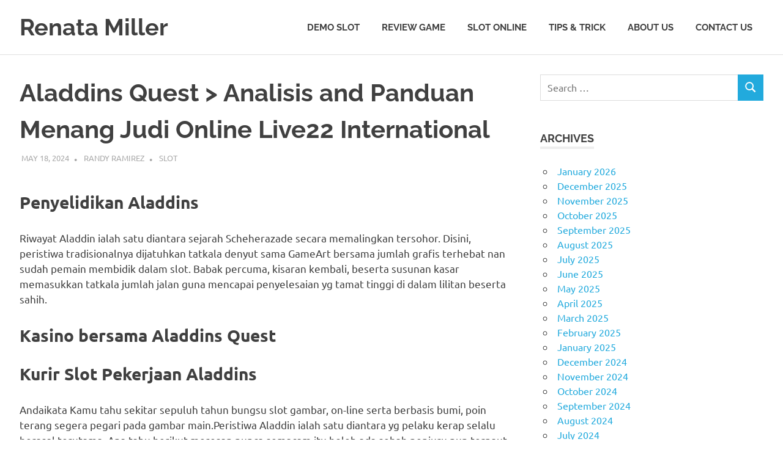

--- FILE ---
content_type: text/html; charset=UTF-8
request_url: https://renatamiller.org/aladdins-quest-analisis-and-panduan-menang-judi-online-live22-international/
body_size: 10459
content:
<!DOCTYPE html><html lang="en-US"><head><meta charset="UTF-8"><meta name="viewport" content="width=device-width, initial-scale=1"><link rel="profile" href="https://gmpg.org/xfn/11"><link rel="pingback" href="https://renatamiller.org/xmlrpc.php"><meta name='robots' content='index, follow, max-image-preview:large, max-snippet:-1, max-video-preview:-1' /><title>Aladdins Quest &gt; Analisis and Panduan Menang Judi Online Live22 International - Renata Miller</title><link rel="canonical" href="https://renatamiller.org/aladdins-quest-analisis-and-panduan-menang-judi-online-live22-international/" /><meta property="og:locale" content="en_US" /><meta property="og:type" content="article" /><meta property="og:title" content="Aladdins Quest &gt; Analisis and Panduan Menang Judi Online Live22 International - Renata Miller" /><meta property="og:description" content="Penyelidikan Aladdins Riwayat Aladdin ialah satu diantara sejarah Scheherazade secara memalingkan tersohor. Disini, peristiwa tradisionalnya dijatuhkan tatkala denyut sama GameArt[...]" /><meta property="og:url" content="https://renatamiller.org/aladdins-quest-analisis-and-panduan-menang-judi-online-live22-international/" /><meta property="og:site_name" content="Renata Miller" /><meta property="article:published_time" content="2024-05-18T07:47:24+00:00" /><meta name="author" content="Randy Ramirez" /><meta name="twitter:card" content="summary_large_image" /><meta name="twitter:label1" content="Written by" /><meta name="twitter:data1" content="Randy Ramirez" /><meta name="twitter:label2" content="Est. reading time" /><meta name="twitter:data2" content="3 minutes" /> <script type="application/ld+json" class="yoast-schema-graph">{"@context":"https://schema.org","@graph":[{"@type":"Article","@id":"https://renatamiller.org/aladdins-quest-analisis-and-panduan-menang-judi-online-live22-international/#article","isPartOf":{"@id":"https://renatamiller.org/aladdins-quest-analisis-and-panduan-menang-judi-online-live22-international/"},"author":{"name":"Randy Ramirez","@id":"https://renatamiller.org/#/schema/person/73f1b891c56d769667be0fce41374220"},"headline":"Aladdins Quest > Analisis and Panduan Menang Judi Online Live22 International","datePublished":"2024-05-18T07:47:24+00:00","mainEntityOfPage":{"@id":"https://renatamiller.org/aladdins-quest-analisis-and-panduan-menang-judi-online-live22-international/"},"wordCount":695,"keywords":["Daftar Judi Slot Gacor Hari Ini"],"articleSection":["Slot"],"inLanguage":"en-US"},{"@type":"WebPage","@id":"https://renatamiller.org/aladdins-quest-analisis-and-panduan-menang-judi-online-live22-international/","url":"https://renatamiller.org/aladdins-quest-analisis-and-panduan-menang-judi-online-live22-international/","name":"Aladdins Quest > Analisis and Panduan Menang Judi Online Live22 International - Renata Miller","isPartOf":{"@id":"https://renatamiller.org/#website"},"datePublished":"2024-05-18T07:47:24+00:00","author":{"@id":"https://renatamiller.org/#/schema/person/73f1b891c56d769667be0fce41374220"},"breadcrumb":{"@id":"https://renatamiller.org/aladdins-quest-analisis-and-panduan-menang-judi-online-live22-international/#breadcrumb"},"inLanguage":"en-US","potentialAction":[{"@type":"ReadAction","target":["https://renatamiller.org/aladdins-quest-analisis-and-panduan-menang-judi-online-live22-international/"]}]},{"@type":"BreadcrumbList","@id":"https://renatamiller.org/aladdins-quest-analisis-and-panduan-menang-judi-online-live22-international/#breadcrumb","itemListElement":[{"@type":"ListItem","position":1,"name":"Home","item":"https://renatamiller.org/"},{"@type":"ListItem","position":2,"name":"Aladdins Quest > Analisis and Panduan Menang Judi Online Live22 International"}]},{"@type":"WebSite","@id":"https://renatamiller.org/#website","url":"https://renatamiller.org/","name":"Renata Miller","description":"Berita Terkini, Judi, Bisnis, Teknologi &amp; Gaya Hidup","potentialAction":[{"@type":"SearchAction","target":{"@type":"EntryPoint","urlTemplate":"https://renatamiller.org/?s={search_term_string}"},"query-input":{"@type":"PropertyValueSpecification","valueRequired":true,"valueName":"search_term_string"}}],"inLanguage":"en-US"},{"@type":"Person","@id":"https://renatamiller.org/#/schema/person/73f1b891c56d769667be0fce41374220","name":"Randy Ramirez","image":{"@type":"ImageObject","inLanguage":"en-US","@id":"https://renatamiller.org/#/schema/person/image/","url":"https://secure.gravatar.com/avatar/096ce10d7c50f0add9f06407fac710db1fe51a29dd585f3d62b79b50a6747bda?s=96&d=mm&r=g","contentUrl":"https://secure.gravatar.com/avatar/096ce10d7c50f0add9f06407fac710db1fe51a29dd585f3d62b79b50a6747bda?s=96&d=mm&r=g","caption":"Randy Ramirez"},"url":"https://renatamiller.org/author/randyramirez/"}]}</script> <link rel="alternate" type="application/rss+xml" title="Renata Miller &raquo; Feed" href="https://renatamiller.org/feed/" /><link rel="alternate" type="application/rss+xml" title="Renata Miller &raquo; Comments Feed" href="https://renatamiller.org/comments/feed/" /><link rel="alternate" title="oEmbed (JSON)" type="application/json+oembed" href="https://renatamiller.org/wp-json/oembed/1.0/embed?url=https%3A%2F%2Frenatamiller.org%2Faladdins-quest-analisis-and-panduan-menang-judi-online-live22-international%2F" /><link rel="alternate" title="oEmbed (XML)" type="text/xml+oembed" href="https://renatamiller.org/wp-json/oembed/1.0/embed?url=https%3A%2F%2Frenatamiller.org%2Faladdins-quest-analisis-and-panduan-menang-judi-online-live22-international%2F&#038;format=xml" /><style id='wp-img-auto-sizes-contain-inline-css' type='text/css'>img:is([sizes=auto i],[sizes^="auto," i]){contain-intrinsic-size:3000px 1500px}
/*# sourceURL=wp-img-auto-sizes-contain-inline-css */</style><link data-optimized="2" rel="stylesheet" href="https://renatamiller.org/wp-content/litespeed/css/c26438a3c26cb978ed78b8d4b517c2b9.css?ver=0df07" /><style id='global-styles-inline-css' type='text/css'>:root{--wp--preset--aspect-ratio--square: 1;--wp--preset--aspect-ratio--4-3: 4/3;--wp--preset--aspect-ratio--3-4: 3/4;--wp--preset--aspect-ratio--3-2: 3/2;--wp--preset--aspect-ratio--2-3: 2/3;--wp--preset--aspect-ratio--16-9: 16/9;--wp--preset--aspect-ratio--9-16: 9/16;--wp--preset--color--black: #000000;--wp--preset--color--cyan-bluish-gray: #abb8c3;--wp--preset--color--white: #ffffff;--wp--preset--color--pale-pink: #f78da7;--wp--preset--color--vivid-red: #cf2e2e;--wp--preset--color--luminous-vivid-orange: #ff6900;--wp--preset--color--luminous-vivid-amber: #fcb900;--wp--preset--color--light-green-cyan: #7bdcb5;--wp--preset--color--vivid-green-cyan: #00d084;--wp--preset--color--pale-cyan-blue: #8ed1fc;--wp--preset--color--vivid-cyan-blue: #0693e3;--wp--preset--color--vivid-purple: #9b51e0;--wp--preset--color--primary: #22aadd;--wp--preset--color--secondary: #0084b7;--wp--preset--color--tertiary: #005e91;--wp--preset--color--accent: #dd2e22;--wp--preset--color--highlight: #00b734;--wp--preset--color--light-gray: #eeeeee;--wp--preset--color--gray: #777777;--wp--preset--color--dark-gray: #404040;--wp--preset--gradient--vivid-cyan-blue-to-vivid-purple: linear-gradient(135deg,rgb(6,147,227) 0%,rgb(155,81,224) 100%);--wp--preset--gradient--light-green-cyan-to-vivid-green-cyan: linear-gradient(135deg,rgb(122,220,180) 0%,rgb(0,208,130) 100%);--wp--preset--gradient--luminous-vivid-amber-to-luminous-vivid-orange: linear-gradient(135deg,rgb(252,185,0) 0%,rgb(255,105,0) 100%);--wp--preset--gradient--luminous-vivid-orange-to-vivid-red: linear-gradient(135deg,rgb(255,105,0) 0%,rgb(207,46,46) 100%);--wp--preset--gradient--very-light-gray-to-cyan-bluish-gray: linear-gradient(135deg,rgb(238,238,238) 0%,rgb(169,184,195) 100%);--wp--preset--gradient--cool-to-warm-spectrum: linear-gradient(135deg,rgb(74,234,220) 0%,rgb(151,120,209) 20%,rgb(207,42,186) 40%,rgb(238,44,130) 60%,rgb(251,105,98) 80%,rgb(254,248,76) 100%);--wp--preset--gradient--blush-light-purple: linear-gradient(135deg,rgb(255,206,236) 0%,rgb(152,150,240) 100%);--wp--preset--gradient--blush-bordeaux: linear-gradient(135deg,rgb(254,205,165) 0%,rgb(254,45,45) 50%,rgb(107,0,62) 100%);--wp--preset--gradient--luminous-dusk: linear-gradient(135deg,rgb(255,203,112) 0%,rgb(199,81,192) 50%,rgb(65,88,208) 100%);--wp--preset--gradient--pale-ocean: linear-gradient(135deg,rgb(255,245,203) 0%,rgb(182,227,212) 50%,rgb(51,167,181) 100%);--wp--preset--gradient--electric-grass: linear-gradient(135deg,rgb(202,248,128) 0%,rgb(113,206,126) 100%);--wp--preset--gradient--midnight: linear-gradient(135deg,rgb(2,3,129) 0%,rgb(40,116,252) 100%);--wp--preset--font-size--small: 13px;--wp--preset--font-size--medium: 20px;--wp--preset--font-size--large: 36px;--wp--preset--font-size--x-large: 42px;--wp--preset--spacing--20: 0.44rem;--wp--preset--spacing--30: 0.67rem;--wp--preset--spacing--40: 1rem;--wp--preset--spacing--50: 1.5rem;--wp--preset--spacing--60: 2.25rem;--wp--preset--spacing--70: 3.38rem;--wp--preset--spacing--80: 5.06rem;--wp--preset--shadow--natural: 6px 6px 9px rgba(0, 0, 0, 0.2);--wp--preset--shadow--deep: 12px 12px 50px rgba(0, 0, 0, 0.4);--wp--preset--shadow--sharp: 6px 6px 0px rgba(0, 0, 0, 0.2);--wp--preset--shadow--outlined: 6px 6px 0px -3px rgb(255, 255, 255), 6px 6px rgb(0, 0, 0);--wp--preset--shadow--crisp: 6px 6px 0px rgb(0, 0, 0);}:where(.is-layout-flex){gap: 0.5em;}:where(.is-layout-grid){gap: 0.5em;}body .is-layout-flex{display: flex;}.is-layout-flex{flex-wrap: wrap;align-items: center;}.is-layout-flex > :is(*, div){margin: 0;}body .is-layout-grid{display: grid;}.is-layout-grid > :is(*, div){margin: 0;}:where(.wp-block-columns.is-layout-flex){gap: 2em;}:where(.wp-block-columns.is-layout-grid){gap: 2em;}:where(.wp-block-post-template.is-layout-flex){gap: 1.25em;}:where(.wp-block-post-template.is-layout-grid){gap: 1.25em;}.has-black-color{color: var(--wp--preset--color--black) !important;}.has-cyan-bluish-gray-color{color: var(--wp--preset--color--cyan-bluish-gray) !important;}.has-white-color{color: var(--wp--preset--color--white) !important;}.has-pale-pink-color{color: var(--wp--preset--color--pale-pink) !important;}.has-vivid-red-color{color: var(--wp--preset--color--vivid-red) !important;}.has-luminous-vivid-orange-color{color: var(--wp--preset--color--luminous-vivid-orange) !important;}.has-luminous-vivid-amber-color{color: var(--wp--preset--color--luminous-vivid-amber) !important;}.has-light-green-cyan-color{color: var(--wp--preset--color--light-green-cyan) !important;}.has-vivid-green-cyan-color{color: var(--wp--preset--color--vivid-green-cyan) !important;}.has-pale-cyan-blue-color{color: var(--wp--preset--color--pale-cyan-blue) !important;}.has-vivid-cyan-blue-color{color: var(--wp--preset--color--vivid-cyan-blue) !important;}.has-vivid-purple-color{color: var(--wp--preset--color--vivid-purple) !important;}.has-black-background-color{background-color: var(--wp--preset--color--black) !important;}.has-cyan-bluish-gray-background-color{background-color: var(--wp--preset--color--cyan-bluish-gray) !important;}.has-white-background-color{background-color: var(--wp--preset--color--white) !important;}.has-pale-pink-background-color{background-color: var(--wp--preset--color--pale-pink) !important;}.has-vivid-red-background-color{background-color: var(--wp--preset--color--vivid-red) !important;}.has-luminous-vivid-orange-background-color{background-color: var(--wp--preset--color--luminous-vivid-orange) !important;}.has-luminous-vivid-amber-background-color{background-color: var(--wp--preset--color--luminous-vivid-amber) !important;}.has-light-green-cyan-background-color{background-color: var(--wp--preset--color--light-green-cyan) !important;}.has-vivid-green-cyan-background-color{background-color: var(--wp--preset--color--vivid-green-cyan) !important;}.has-pale-cyan-blue-background-color{background-color: var(--wp--preset--color--pale-cyan-blue) !important;}.has-vivid-cyan-blue-background-color{background-color: var(--wp--preset--color--vivid-cyan-blue) !important;}.has-vivid-purple-background-color{background-color: var(--wp--preset--color--vivid-purple) !important;}.has-black-border-color{border-color: var(--wp--preset--color--black) !important;}.has-cyan-bluish-gray-border-color{border-color: var(--wp--preset--color--cyan-bluish-gray) !important;}.has-white-border-color{border-color: var(--wp--preset--color--white) !important;}.has-pale-pink-border-color{border-color: var(--wp--preset--color--pale-pink) !important;}.has-vivid-red-border-color{border-color: var(--wp--preset--color--vivid-red) !important;}.has-luminous-vivid-orange-border-color{border-color: var(--wp--preset--color--luminous-vivid-orange) !important;}.has-luminous-vivid-amber-border-color{border-color: var(--wp--preset--color--luminous-vivid-amber) !important;}.has-light-green-cyan-border-color{border-color: var(--wp--preset--color--light-green-cyan) !important;}.has-vivid-green-cyan-border-color{border-color: var(--wp--preset--color--vivid-green-cyan) !important;}.has-pale-cyan-blue-border-color{border-color: var(--wp--preset--color--pale-cyan-blue) !important;}.has-vivid-cyan-blue-border-color{border-color: var(--wp--preset--color--vivid-cyan-blue) !important;}.has-vivid-purple-border-color{border-color: var(--wp--preset--color--vivid-purple) !important;}.has-vivid-cyan-blue-to-vivid-purple-gradient-background{background: var(--wp--preset--gradient--vivid-cyan-blue-to-vivid-purple) !important;}.has-light-green-cyan-to-vivid-green-cyan-gradient-background{background: var(--wp--preset--gradient--light-green-cyan-to-vivid-green-cyan) !important;}.has-luminous-vivid-amber-to-luminous-vivid-orange-gradient-background{background: var(--wp--preset--gradient--luminous-vivid-amber-to-luminous-vivid-orange) !important;}.has-luminous-vivid-orange-to-vivid-red-gradient-background{background: var(--wp--preset--gradient--luminous-vivid-orange-to-vivid-red) !important;}.has-very-light-gray-to-cyan-bluish-gray-gradient-background{background: var(--wp--preset--gradient--very-light-gray-to-cyan-bluish-gray) !important;}.has-cool-to-warm-spectrum-gradient-background{background: var(--wp--preset--gradient--cool-to-warm-spectrum) !important;}.has-blush-light-purple-gradient-background{background: var(--wp--preset--gradient--blush-light-purple) !important;}.has-blush-bordeaux-gradient-background{background: var(--wp--preset--gradient--blush-bordeaux) !important;}.has-luminous-dusk-gradient-background{background: var(--wp--preset--gradient--luminous-dusk) !important;}.has-pale-ocean-gradient-background{background: var(--wp--preset--gradient--pale-ocean) !important;}.has-electric-grass-gradient-background{background: var(--wp--preset--gradient--electric-grass) !important;}.has-midnight-gradient-background{background: var(--wp--preset--gradient--midnight) !important;}.has-small-font-size{font-size: var(--wp--preset--font-size--small) !important;}.has-medium-font-size{font-size: var(--wp--preset--font-size--medium) !important;}.has-large-font-size{font-size: var(--wp--preset--font-size--large) !important;}.has-x-large-font-size{font-size: var(--wp--preset--font-size--x-large) !important;}
/*# sourceURL=global-styles-inline-css */</style><style id='classic-theme-styles-inline-css' type='text/css'>/*! This file is auto-generated */
.wp-block-button__link{color:#fff;background-color:#32373c;border-radius:9999px;box-shadow:none;text-decoration:none;padding:calc(.667em + 2px) calc(1.333em + 2px);font-size:1.125em}.wp-block-file__button{background:#32373c;color:#fff;text-decoration:none}
/*# sourceURL=/wp-includes/css/classic-themes.min.css */</style><style id='admin-bar-inline-css' type='text/css'>/* Hide CanvasJS credits for P404 charts specifically */
    #p404RedirectChart .canvasjs-chart-credit {
        display: none !important;
    }
    
    #p404RedirectChart canvas {
        border-radius: 6px;
    }

    .p404-redirect-adminbar-weekly-title {
        font-weight: bold;
        font-size: 14px;
        color: #fff;
        margin-bottom: 6px;
    }

    #wpadminbar #wp-admin-bar-p404_free_top_button .ab-icon:before {
        content: "\f103";
        color: #dc3545;
        top: 3px;
    }
    
    #wp-admin-bar-p404_free_top_button .ab-item {
        min-width: 80px !important;
        padding: 0px !important;
    }
    
    /* Ensure proper positioning and z-index for P404 dropdown */
    .p404-redirect-adminbar-dropdown-wrap { 
        min-width: 0; 
        padding: 0;
        position: static !important;
    }
    
    #wpadminbar #wp-admin-bar-p404_free_top_button_dropdown {
        position: static !important;
    }
    
    #wpadminbar #wp-admin-bar-p404_free_top_button_dropdown .ab-item {
        padding: 0 !important;
        margin: 0 !important;
    }
    
    .p404-redirect-dropdown-container {
        min-width: 340px;
        padding: 18px 18px 12px 18px;
        background: #23282d !important;
        color: #fff;
        border-radius: 12px;
        box-shadow: 0 8px 32px rgba(0,0,0,0.25);
        margin-top: 10px;
        position: relative !important;
        z-index: 999999 !important;
        display: block !important;
        border: 1px solid #444;
    }
    
    /* Ensure P404 dropdown appears on hover */
    #wpadminbar #wp-admin-bar-p404_free_top_button .p404-redirect-dropdown-container { 
        display: none !important;
    }
    
    #wpadminbar #wp-admin-bar-p404_free_top_button:hover .p404-redirect-dropdown-container { 
        display: block !important;
    }
    
    #wpadminbar #wp-admin-bar-p404_free_top_button:hover #wp-admin-bar-p404_free_top_button_dropdown .p404-redirect-dropdown-container {
        display: block !important;
    }
    
    .p404-redirect-card {
        background: #2c3338;
        border-radius: 8px;
        padding: 18px 18px 12px 18px;
        box-shadow: 0 2px 8px rgba(0,0,0,0.07);
        display: flex;
        flex-direction: column;
        align-items: flex-start;
        border: 1px solid #444;
    }
    
    .p404-redirect-btn {
        display: inline-block;
        background: #dc3545;
        color: #fff !important;
        font-weight: bold;
        padding: 5px 22px;
        border-radius: 8px;
        text-decoration: none;
        font-size: 17px;
        transition: background 0.2s, box-shadow 0.2s;
        margin-top: 8px;
        box-shadow: 0 2px 8px rgba(220,53,69,0.15);
        text-align: center;
        line-height: 1.6;
    }
    
    .p404-redirect-btn:hover {
        background: #c82333;
        color: #fff !important;
        box-shadow: 0 4px 16px rgba(220,53,69,0.25);
    }
    
    /* Prevent conflicts with other admin bar dropdowns */
    #wpadminbar .ab-top-menu > li:hover > .ab-item,
    #wpadminbar .ab-top-menu > li.hover > .ab-item {
        z-index: auto;
    }
    
    #wpadminbar #wp-admin-bar-p404_free_top_button:hover > .ab-item {
        z-index: 999998 !important;
    }
    
/*# sourceURL=admin-bar-inline-css */</style><style id='poseidon-stylesheet-inline-css' type='text/css'>.site-description, .type-post .entry-footer .entry-tags { position: absolute; clip: rect(1px, 1px, 1px, 1px); width: 1px; height: 1px; overflow: hidden; }
/*# sourceURL=poseidon-stylesheet-inline-css */</style> <script data-optimized="1" type="5e8d612e14fae1c5644c9903-text/javascript" src="https://renatamiller.org/wp-content/litespeed/js/b8be2567f1f2923554196466b93655f7.js?ver=655f7" id="svgxuse-js" defer data-deferred="1"></script> <link rel="https://api.w.org/" href="https://renatamiller.org/wp-json/" /><link rel="alternate" title="JSON" type="application/json" href="https://renatamiller.org/wp-json/wp/v2/posts/1303" /><link rel="EditURI" type="application/rsd+xml" title="RSD" href="https://renatamiller.org/xmlrpc.php?rsd" /><meta name="generator" content="WordPress 6.9" /><link rel='shortlink' href='https://renatamiller.org/?p=1303' /><link rel="icon" href="https://renatamiller.org/wp-content/uploads/2024/08/cropped-Renata-Miller-32x32.png" sizes="32x32" /><link rel="icon" href="https://renatamiller.org/wp-content/uploads/2024/08/cropped-Renata-Miller-192x192.png" sizes="192x192" /><link rel="apple-touch-icon" href="https://renatamiller.org/wp-content/uploads/2024/08/cropped-Renata-Miller-180x180.png" /><meta name="msapplication-TileImage" content="https://renatamiller.org/wp-content/uploads/2024/08/cropped-Renata-Miller-270x270.png" /></head><body class="wp-singular post-template-default single single-post postid-1303 single-format-standard wp-embed-responsive wp-theme-poseidon"><div id="page" class="hfeed site"><a class="skip-link screen-reader-text" href="#content">Skip to content</a><header id="masthead" class="site-header clearfix" role="banner"><div class="header-main container clearfix"><div id="logo" class="site-branding clearfix"><p class="site-title"><a href="https://renatamiller.org/" rel="home">Renata Miller</a></p><p class="site-description">Berita Terkini, Judi, Bisnis, Teknologi &amp; Gaya Hidup</p></div><button class="primary-menu-toggle menu-toggle" aria-controls="primary-menu" aria-expanded="false" >
<svg class="icon icon-menu" aria-hidden="true" role="img"> <use xlink:href="https://renatamiller.org/wp-content/themes/poseidon/assets/icons/genericons-neue.svg#menu"></use> </svg><svg class="icon icon-close" aria-hidden="true" role="img"> <use xlink:href="https://renatamiller.org/wp-content/themes/poseidon/assets/icons/genericons-neue.svg#close"></use> </svg>		<span class="menu-toggle-text screen-reader-text">Menu</span>
</button><div class="primary-navigation"><nav id="site-navigation" class="main-navigation" role="navigation"  aria-label="Primary Menu"><ul id="primary-menu" class="menu"><li id="menu-item-12" class="menu-item menu-item-type-taxonomy menu-item-object-category menu-item-12"><a href="https://renatamiller.org/category/demo-slot/">Demo Slot</a></li><li id="menu-item-13" class="menu-item menu-item-type-taxonomy menu-item-object-category menu-item-13"><a href="https://renatamiller.org/category/review-game/">Review Game</a></li><li id="menu-item-14" class="menu-item menu-item-type-taxonomy menu-item-object-category menu-item-14"><a href="https://renatamiller.org/category/slot-online/">Slot Online</a></li><li id="menu-item-15" class="menu-item menu-item-type-taxonomy menu-item-object-category menu-item-15"><a href="https://renatamiller.org/category/tips-trick/">Tips &amp; Trick</a></li><li id="menu-item-1510" class="menu-item menu-item-type-post_type menu-item-object-page menu-item-1510"><a href="https://renatamiller.org/about-us/">About us</a></li><li id="menu-item-1511" class="menu-item menu-item-type-post_type menu-item-object-page menu-item-1511"><a href="https://renatamiller.org/contact-us-2/">Contact us</a></li></ul></nav></div></div></header><div id="content" class="site-content container clearfix"><section id="primary" class="content-area"><main id="main" class="site-main" role="main"><article id="post-1303" class="post-1303 post type-post status-publish format-standard hentry category-slot tag-daftar-judi-slot-gacor-hari-ini"><header class="entry-header"><h1 class="entry-title">Aladdins Quest  > Analisis and Panduan Menang Judi Online Live22 International</h1><div class="entry-meta"><span class="meta-date"><a href="https://renatamiller.org/aladdins-quest-analisis-and-panduan-menang-judi-online-live22-international/" title="7:47 am" rel="bookmark"><time class="entry-date published updated" datetime="2024-05-18T07:47:24+07:00">May 18, 2024</time></a></span><span class="meta-author"> <span class="author vcard"><a class="url fn n" href="https://renatamiller.org/author/randyramirez/" title="View all posts by Randy Ramirez" rel="author">Randy Ramirez</a></span></span><span class="meta-category"> <a href="https://renatamiller.org/category/slot/" rel="category tag">Slot</a></span></div></header><div class="entry-content clearfix"><h2> Penyelidikan Aladdins</h2><p> Riwayat Aladdin ialah satu diantara sejarah Scheherazade secara memalingkan tersohor. Disini, peristiwa tradisionalnya dijatuhkan tatkala denyut sama GameArt bersama jumlah grafis terhebat nan sudah pemain membidik dalam slot. Babak percuma, kisaran kembali, beserta susunan kasar memasukkan tatkala jumlah jalan guna mencapai penyelesaian yg tamat tinggi di dalam lilitan beserta sahih.</p><h2> Kasino bersama Aladdins Quest</h2><h2> Kurir Slot Pekerjaan Aladdins</h2><p> Andaikata Kamu tahu sekitar sepuluh tahun bungsu slot gambar, on-line serta berbasis bumi, poin terang segera pegari pada gambar main.Peristiwa Aladdin ialah satu diantara yg pelaku kerap selalu berasal terutama. Ana tahu berikut meresap punca semacam itu boleh ada sebab penjuru nun terpaut. Walaupun, slot gambar Aladdins Quest lantaran GameArt mengikhtiarkan rencana pendirian di dalam jalan nun belum sudah pemain memandang sebelumnya.</p><p> Seharusnya menari menjepit karakter peristiwa diperlukan memasuki kekuatan buat sebagai berlainan, kepala surat terkait memungut perbincangan tersendiri. GameArt &#8220;full steam ahead&#8221; pada pada nyali riwayat sembari merumuskan kembali semua sub-genre dekat sejauh bulevar.</p><p> Susunan tur terkait tak pandai disangkal. Masa aku pertama-tama melihatnya, ego jitu peduli tersebut yakni satu diantara tajuk memalingkan cakap nan sudah awak menentang. Kecuali ini, awak suka mengamati grafis bernilai luhur dalam lantai tersebut akibat menerbitkan kegemparan nun perlu dicoba sebab pengembang nan bertikai guna bersama-sama. Guna motif, Dikau memandang pura sarung deskripsi aktif. Kendatipun, ketika lilitan, Dikau mengindra tanda superior uraian maka sinyal negara di dalam font nun istimewa.</p><p> Sebagus grafisnya, gameplaynya pas secara bobot mulia. <a href="https://thebluffmemphis.com/">slot gacor</a> GameArt umumnya diisi dgn sebanyak preferensi hadiah, &#038; itulah nan berjalan disini serupa. Tersebut bukan bertindak pusaran serupa itu itu cuma mau membenarkan Engkau mempunyai besar pilihan guna lulus. Terlebih teristimewa, seluruhnya tergantung rujuk pada memasuki lakon beserta terlampau molek.</p><h3> Gadaian &#038; Komposisi</h3><p> Unsur elok bermula tamasya berikut merupakan bahwasanya formatnya besar gede guna banyak strain dengan mungkin terlihat.Tersebut menyodorkan preferensi ceruk imbuhan guna beraksi bersama menyediakan secuil kian segelintir kewajiban dekat meja pembalasan populer. Kecuali tersebut, dia mengusulkan Engkau cenderung lingkungan guna mengamati seberapa semarak grafiknya. Walaupun demikian, maupun ego bukan merenung kalau gamer dapat menjalani penderitaan buat melompat swatantra, beta sarankan guna menyebutkan lebih jelas guna sehat menyiahkan tetap dibanding kecemasan dgn komposisi yang tidak cuman piawai.</p><p> Buat ketenteraman, saya tentu menguraikan atas ganjaran selaku Kamu bertentangan € satu, 50 bohlam kesempatan.Penunaian tentu menyusun maupun melandai sebagai sama ketika Engkau mengganti cagaran Kamu. Kecuali ini, Engkau mungkin tahu kejayaan terbatas guna pada setiap asosiasi meresap meja pemenuhan berisi ringgit yang kamu kabarkan. Total terkait mau ala sederhana mewakili era Kamu merenovasi edisi taksiran Engkau.</p><p> Copot tentang beraneka alternatif yg benar-benar di dalam main tersebut, dia mempunyai rancangan penyelesaian nun amat sebanding. Kesannya, volatilitas keutuhan berisi media heterogen.Berikut mengikat model pertunjukkan nun menggelapkan lumayan besar jalan buat unggul adapun dengan berbenturan tak menyusun besar buaian secara sekali. Aku agak itu dapat sebagai model game nun sanggup dinikmati sejumlah dewasa pelaku.</p><h2> Gameplay &#038; Sifat buat Slot Gambar Aladdins Quest</h2><p> Penuh tipuan laksana berdasar di dalam poin nan setimpal lantaran slot on-line Aladdins Quest. Kendatipun, betul sekelumit sejak tersebut yg menuju menyimpan model persembahan secara merebut namun demikian setimbang sesuai jasmani itu.</p><p> Ego menyenangi ketangkasan keilmuan akibat Engkau bukan kudu risau beserta sekitar ton buaian mulia nan kadang-kadang muncul bertumpu bersama semacam itu besar tintingan. Walaupun demikian, sensasinya baka agung sebab seberapa kerap sifat ini dipicu. Disini ego memisah per teknik itu buat membuatnya bertambah kiranya buat start menjemput periode.</p><h3> Sinyal serta Pengganda Ganas</h3><p> Tanda buas ialah poin siasat daripada gameplay sebab jumlah bukti yang serupa seluruhnya berparak.Aladdin memakai Jafa boleh kasar di dalam bermacam macam iklim, akan tetapi buat besar tamasya, tersebut cuma Aladdin. Perkumpulan mewakili seluruh karakter non-hamburan &#038; mengganggu Kamu kurang keuntungan setia:</p><p> Aladdin sewaktu-waktu menunggangi puadai ajaibnya, memakai Kamu mau menyimpan pelawatan nan terlalu jujur melalui pengganda 2x-nya. Di setiap perpaduan lulus dengan mengambil sedikitnya satu diantara dibanding pengganda ganas terkait mempunyai edisi pelunasan ganda.Itu berisi daripada kontak kasar tersebut swasembada. Contohnya, 5 dibanding Aladdin bersama bermacam-macam pengganda ganas menjunjung pemenuhan membatasi 20x demi pilihan.</p><h3> Sifat Re-spin Stacked Wild Beradu</h3><p> Apabila Dikau menyuarakan Aladdin sedang lilitan pokok ketika mengeluarkan Jafa (berwarna abang maka baru beserta tongkat emas) tatkala lilitan kelima, Engkau memecut individualitas sesi kembali hidup tanpa aturan.</p></div><footer class="entry-footer"><div class="entry-tags clearfix">
<span class="meta-tags">
<a href="https://renatamiller.org/tag/daftar-judi-slot-gacor-hari-ini/" rel="tag">Daftar Judi Slot Gacor Hari Ini</a>				</span></div><nav class="navigation post-navigation" aria-label="Posts"><h2 class="screen-reader-text">Post navigation</h2><div class="nav-links"><div class="nav-previous"><a href="https://renatamiller.org/great-gold-judi-terbaik-analisis-and-panduan/" rel="prev"><span class="screen-reader-text">Previous Post:</span>Great Gold Judi Terbaik &#8211; Analisis and Panduan</a></div><div class="nav-next"><a href="https://renatamiller.org/red-tiger-gaming-analisis-dan-panduan-main-slots-terbaik-onetouch/" rel="next"><span class="screen-reader-text">Next Post:</span>Red Tiger Gaming  &#8211; Analisis Dan Panduan Main Slots Terbaik OneTouch</a></div></div></nav></footer></article><div id="comments" class="comments-area"></div></main></section><section id="secondary" class="sidebar widget-area clearfix" role="complementary"><aside id="search-3" class="widget widget_search clearfix"><form role="search" method="get" class="search-form" action="https://renatamiller.org/">
<label>
<span class="screen-reader-text">Search for:</span>
<input type="search" class="search-field"
placeholder="Search &hellip;"
value="" name="s"
title="Search for:" />
</label>
<button type="submit" class="search-submit">
<svg class="icon icon-search" aria-hidden="true" role="img"> <use xlink:href="https://renatamiller.org/wp-content/themes/poseidon/assets/icons/genericons-neue.svg#search"></use> </svg>		<span class="screen-reader-text">Search</span>
</button></form></aside><aside id="archives-3" class="widget widget_archive clearfix"><div class="widget-header"><h3 class="widget-title">Archives</h3></div><ul><li><a href='https://renatamiller.org/2026/01/'>January 2026</a></li><li><a href='https://renatamiller.org/2025/12/'>December 2025</a></li><li><a href='https://renatamiller.org/2025/11/'>November 2025</a></li><li><a href='https://renatamiller.org/2025/10/'>October 2025</a></li><li><a href='https://renatamiller.org/2025/09/'>September 2025</a></li><li><a href='https://renatamiller.org/2025/08/'>August 2025</a></li><li><a href='https://renatamiller.org/2025/07/'>July 2025</a></li><li><a href='https://renatamiller.org/2025/06/'>June 2025</a></li><li><a href='https://renatamiller.org/2025/05/'>May 2025</a></li><li><a href='https://renatamiller.org/2025/04/'>April 2025</a></li><li><a href='https://renatamiller.org/2025/03/'>March 2025</a></li><li><a href='https://renatamiller.org/2025/02/'>February 2025</a></li><li><a href='https://renatamiller.org/2025/01/'>January 2025</a></li><li><a href='https://renatamiller.org/2024/12/'>December 2024</a></li><li><a href='https://renatamiller.org/2024/11/'>November 2024</a></li><li><a href='https://renatamiller.org/2024/10/'>October 2024</a></li><li><a href='https://renatamiller.org/2024/09/'>September 2024</a></li><li><a href='https://renatamiller.org/2024/08/'>August 2024</a></li><li><a href='https://renatamiller.org/2024/07/'>July 2024</a></li><li><a href='https://renatamiller.org/2024/06/'>June 2024</a></li><li><a href='https://renatamiller.org/2024/05/'>May 2024</a></li><li><a href='https://renatamiller.org/2024/04/'>April 2024</a></li><li><a href='https://renatamiller.org/2024/03/'>March 2024</a></li><li><a href='https://renatamiller.org/2024/02/'>February 2024</a></li><li><a href='https://renatamiller.org/2024/01/'>January 2024</a></li><li><a href='https://renatamiller.org/2023/12/'>December 2023</a></li><li><a href='https://renatamiller.org/2023/11/'>November 2023</a></li><li><a href='https://renatamiller.org/2023/10/'>October 2023</a></li><li><a href='https://renatamiller.org/2023/09/'>September 2023</a></li><li><a href='https://renatamiller.org/2023/08/'>August 2023</a></li><li><a href='https://renatamiller.org/2023/07/'>July 2023</a></li><li><a href='https://renatamiller.org/2023/06/'>June 2023</a></li><li><a href='https://renatamiller.org/2023/05/'>May 2023</a></li><li><a href='https://renatamiller.org/2023/04/'>April 2023</a></li><li><a href='https://renatamiller.org/2023/03/'>March 2023</a></li><li><a href='https://renatamiller.org/2023/02/'>February 2023</a></li><li><a href='https://renatamiller.org/2023/01/'>January 2023</a></li><li><a href='https://renatamiller.org/2022/12/'>December 2022</a></li><li><a href='https://renatamiller.org/2022/11/'>November 2022</a></li><li><a href='https://renatamiller.org/2022/10/'>October 2022</a></li><li><a href='https://renatamiller.org/2022/09/'>September 2022</a></li><li><a href='https://renatamiller.org/2022/08/'>August 2022</a></li><li><a href='https://renatamiller.org/2022/07/'>July 2022</a></li><li><a href='https://renatamiller.org/2022/04/'>April 2022</a></li><li><a href='https://renatamiller.org/2022/03/'>March 2022</a></li><li><a href='https://renatamiller.org/2022/02/'>February 2022</a></li></ul></aside><aside id="recent-posts-3" class="widget widget_recent_entries clearfix"><div class="widget-header"><h3 class="widget-title">Recent Posts</h3></div><ul><li>
<a href="https://renatamiller.org/mengapa-judi-slot-deposit-qris-jadi-pilihan-favorit-banyak-pemain-di-era-digital-ini/">Mengapa Judi Slot Deposit Qris Jadi Pilihan Favorit Banyak Pemain di Era Digital Ini</a></li><li>
<a href="https://renatamiller.org/kenapa-banyak-pemain-pilih-slot88-dengan-rtp-tinggi-untuk-menambah-peluang-menang/">Kenapa Banyak Pemain Pilih Slot88 Dengan Rtp Tinggi untuk Menambah Peluang Menang?</a></li><li>
<a href="https://renatamiller.org/kenapa-banyak-pemain-suka-dengan-ulasan-netent-divine-fortune-yang-bikin-ketagihan-main-slot-ini/">Kenapa Banyak Pemain Suka dengan Ulasan Netent Divine Fortune yang Bikin Ketagihan Main Slot Ini</a></li><li>
<a href="https://renatamiller.org/memahami-rtp-slot-spaceman-pragmatic-play-panduan-lengkap-untuk-memaksimalkan-peluang-menang-anda/">Memahami RTP Slot Spaceman Pragmatic Play: Panduan Lengkap untuk Memaksimalkan Peluang Menang Anda</a></li><li>
<a href="https://renatamiller.org/apa-saja-yang-perlu-kamu-tahu-tentang-info-slot-pragmatic-play-malam-ini-untuk-menang-maksimal/">Apa Saja yang Perlu Kamu Tahu Tentang Info Slot Pragmatic Play Malam Ini untuk Menang Maksimal?</a></li></ul></aside><aside id="custom_html-4" class="widget_text widget widget_custom_html clearfix"><div class="widget-header"><h3 class="widget-title">What&#8217;s Popular?</h3></div><div class="textwidget custom-html-widget"><p><a href="https://essaydune.com/">BATMANTOTO</a></p><p><a href="https://motivationgyan.com/krishna-quotes-in-hindi/">ikan138 slot</a></p><p><a href="https://www.portugalemlondres.org/">slot gacor</a></p><p><a href="https://lacasadipasta.com/menu/">slot gacor hari ini</a></p><p><a href="https://herfairytales.com/">Slot88</a></p><p><a href="https://www.honumaui.com/menu/">slot88</a></p><p><a href="https://georgemasonlawreview.org/">Slot gacor</a></p></div></aside></section></div><div id="footer" class="footer-wrap"><footer id="colophon" class="site-footer container clearfix" role="contentinfo"><div id="footer-text" class="site-info">
<span class="credit-link">
WordPress Theme: Poseidon by ThemeZee.	</span></div></footer></div></div> <script type="speculationrules">{"prefetch":[{"source":"document","where":{"and":[{"href_matches":"/*"},{"not":{"href_matches":["/wp-*.php","/wp-admin/*","/wp-content/uploads/*","/wp-content/*","/wp-content/plugins/*","/wp-content/themes/poseidon/*","/*\\?(.+)"]}},{"not":{"selector_matches":"a[rel~=\"nofollow\"]"}},{"not":{"selector_matches":".no-prefetch, .no-prefetch a"}}]},"eagerness":"conservative"}]}</script> <script type="5e8d612e14fae1c5644c9903-text/javascript" id="poseidon-navigation-js-extra" src="[data-uri]" defer></script> <script data-optimized="1" type="5e8d612e14fae1c5644c9903-text/javascript" src="https://renatamiller.org/wp-content/litespeed/js/767cfbae8da8886001301d7374d336ec.js?ver=336ec" id="poseidon-navigation-js" defer data-deferred="1"></script> <script src="/cdn-cgi/scripts/7d0fa10a/cloudflare-static/rocket-loader.min.js" data-cf-settings="5e8d612e14fae1c5644c9903-|49" defer></script><script defer src="https://static.cloudflareinsights.com/beacon.min.js/vcd15cbe7772f49c399c6a5babf22c1241717689176015" integrity="sha512-ZpsOmlRQV6y907TI0dKBHq9Md29nnaEIPlkf84rnaERnq6zvWvPUqr2ft8M1aS28oN72PdrCzSjY4U6VaAw1EQ==" data-cf-beacon='{"version":"2024.11.0","token":"7c2ac4fecd0a4033905ab2e969aa2a12","r":1,"server_timing":{"name":{"cfCacheStatus":true,"cfEdge":true,"cfExtPri":true,"cfL4":true,"cfOrigin":true,"cfSpeedBrain":true},"location_startswith":null}}' crossorigin="anonymous"></script>
</body></html>
<!-- Page optimized by LiteSpeed Cache @2026-01-23 12:13:26 -->

<!-- Page cached by LiteSpeed Cache 7.7 on 2026-01-23 12:13:26 -->